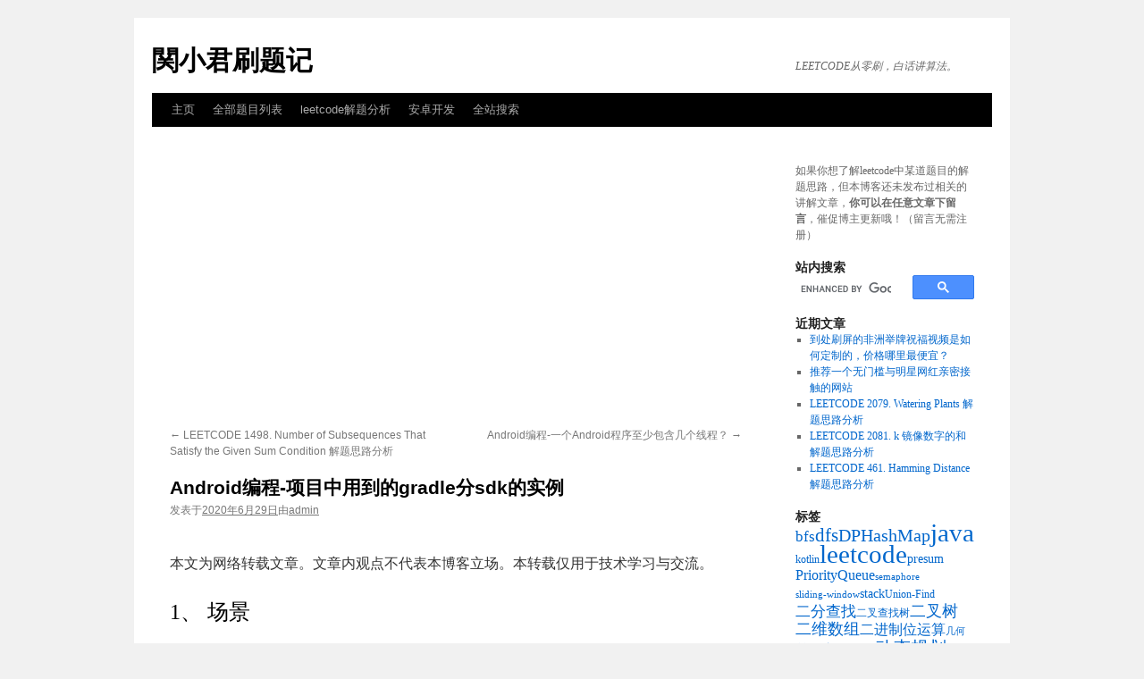

--- FILE ---
content_type: text/html; charset=UTF-8
request_url: https://leetcode.jp/android%E7%BC%96%E7%A8%8B-%E9%A1%B9%E7%9B%AE%E4%B8%AD%E7%94%A8%E5%88%B0%E7%9A%84gradle%E5%88%86sdk%E7%9A%84%E5%AE%9E%E4%BE%8B/
body_size: 66710
content:
<!DOCTYPE html><html lang="zh-CN"><head><meta charset="UTF-8" /><title> Android编程-项目中用到的gradle分sdk的实例 - 関小君刷题记関小君刷题记</title><link rel="profile" href="http://gmpg.org/xfn/11" /><link rel="stylesheet" type="text/css" media="all" href="https://leetcode.jp/wp-content/themes/twentyten/style.css" /><link rel="pingback" href="https://leetcode.jp/xmlrpc.php"><meta name='robots' content='max-image-preview:large' /><meta name="robots" content="index, follow, max-snippet:-1, max-image-preview:large, max-video-preview:-1" /><link rel="canonical" href="http://leetcode.jp/android编程-项目中用到的gradle分sdk的实例/" /><meta property="og:locale" content="zh_CN" /><meta property="og:type" content="article" /><meta property="og:title" content="Android编程-项目中用到的gradle分sdk的实例 - 関小君刷题记" /><meta property="og:description" content="项目中用到的gradle分sdk的实例 继续阅读 &rarr;" /><meta property="og:url" content="http://leetcode.jp/android编程-项目中用到的gradle分sdk的实例/" /><meta property="og:site_name" content="関小君刷题记" /><meta property="article:published_time" content="2020-06-29T09:40:56+00:00" /><meta property="article:modified_time" content="2020-06-29T09:50:05+00:00" /><meta property="og:image" content="https://imgconvert.csdnimg.cn/aHR0cHM6Ly9tbWJpei5xcGljLmNuL21tYml6X3BuZy95eUx2eTIwNHhXOFl1dE9iQm1ZYVZibUJKb01YeTR2UVVDTkhCaWNjcnhIWmI4aWNBaWNpY3p1TWRKSmpqVWljSEl4dVNIYWN5WXZRcDMxU1VSMTBQYWI4dmdBLzY0MA?x-oss-process=image/format,png" /><meta name="twitter:card" content="summary_large_image" /> <script type="application/ld+json" class="yoast-schema-graph">{"@context":"https://schema.org","@graph":[{"@type":["Person","Organization"],"@id":"https://leetcode.jp/#/schema/person/3b0fba41f8363b33bd2c2aa62e713467","name":"kwantong","image":{"@type":"ImageObject","@id":"https://leetcode.jp/#personlogo","inLanguage":"zh-CN","url":"https://secure.gravatar.com/avatar/4d789f79d4829ca689735d6e5f74db32?s=96&d=wavatar&r=g","caption":"kwantong"},"logo":{"@id":"https://leetcode.jp/#personlogo"}},{"@type":"WebSite","@id":"https://leetcode.jp/#website","url":"https://leetcode.jp/","name":"LEETCODE\u4ece\u96f6\u5237","description":"LEETCODE\u4ece\u96f6\u5237\uff0c\u767d\u8bdd\u8bb2\u7b97\u6cd5\u3002","publisher":{"@id":"https://leetcode.jp/#/schema/person/3b0fba41f8363b33bd2c2aa62e713467"},"potentialAction":[{"@type":"SearchAction","target":"https://leetcode.jp/?s={search_term_string}","query-input":"required name=search_term_string"}],"inLanguage":"zh-CN"},{"@type":"ImageObject","@id":"http://leetcode.jp/android%e7%bc%96%e7%a8%8b-%e9%a1%b9%e7%9b%ae%e4%b8%ad%e7%94%a8%e5%88%b0%e7%9a%84gradle%e5%88%86sdk%e7%9a%84%e5%ae%9e%e4%be%8b/#primaryimage","inLanguage":"zh-CN","url":"https://imgconvert.csdnimg.cn/aHR0cHM6Ly9tbWJpei5xcGljLmNuL21tYml6X3BuZy95eUx2eTIwNHhXOFl1dE9iQm1ZYVZibUJKb01YeTR2UVVDTkhCaWNjcnhIWmI4aWNBaWNpY3p1TWRKSmpqVWljSEl4dVNIYWN5WXZRcDMxU1VSMTBQYWI4dmdBLzY0MA?x-oss-process=image/format,png"},{"@type":"WebPage","@id":"http://leetcode.jp/android%e7%bc%96%e7%a8%8b-%e9%a1%b9%e7%9b%ae%e4%b8%ad%e7%94%a8%e5%88%b0%e7%9a%84gradle%e5%88%86sdk%e7%9a%84%e5%ae%9e%e4%be%8b/#webpage","url":"http://leetcode.jp/android%e7%bc%96%e7%a8%8b-%e9%a1%b9%e7%9b%ae%e4%b8%ad%e7%94%a8%e5%88%b0%e7%9a%84gradle%e5%88%86sdk%e7%9a%84%e5%ae%9e%e4%be%8b/","name":"Android\u7f16\u7a0b-\u9879\u76ee\u4e2d\u7528\u5230\u7684gradle\u5206sdk\u7684\u5b9e\u4f8b - \u95a2\u5c0f\u541b\u5237\u9898\u8bb0","isPartOf":{"@id":"https://leetcode.jp/#website"},"primaryImageOfPage":{"@id":"http://leetcode.jp/android%e7%bc%96%e7%a8%8b-%e9%a1%b9%e7%9b%ae%e4%b8%ad%e7%94%a8%e5%88%b0%e7%9a%84gradle%e5%88%86sdk%e7%9a%84%e5%ae%9e%e4%be%8b/#primaryimage"},"datePublished":"2020-06-29T09:40:56+00:00","dateModified":"2020-06-29T09:50:05+00:00","inLanguage":"zh-CN","potentialAction":[{"@type":"ReadAction","target":["http://leetcode.jp/android%e7%bc%96%e7%a8%8b-%e9%a1%b9%e7%9b%ae%e4%b8%ad%e7%94%a8%e5%88%b0%e7%9a%84gradle%e5%88%86sdk%e7%9a%84%e5%ae%9e%e4%be%8b/"]}]},{"@type":"Article","@id":"http://leetcode.jp/android%e7%bc%96%e7%a8%8b-%e9%a1%b9%e7%9b%ae%e4%b8%ad%e7%94%a8%e5%88%b0%e7%9a%84gradle%e5%88%86sdk%e7%9a%84%e5%ae%9e%e4%be%8b/#article","isPartOf":{"@id":"http://leetcode.jp/android%e7%bc%96%e7%a8%8b-%e9%a1%b9%e7%9b%ae%e4%b8%ad%e7%94%a8%e5%88%b0%e7%9a%84gradle%e5%88%86sdk%e7%9a%84%e5%ae%9e%e4%be%8b/#webpage"},"author":{"@id":"https://leetcode.jp/#/schema/person/2cbd4de93b703bdf70d0e1338fde0aa6"},"headline":"Android\u7f16\u7a0b-\u9879\u76ee\u4e2d\u7528\u5230\u7684gradle\u5206sdk\u7684\u5b9e\u4f8b","datePublished":"2020-06-29T09:40:56+00:00","dateModified":"2020-06-29T09:50:05+00:00","mainEntityOfPage":{"@id":"http://leetcode.jp/android%e7%bc%96%e7%a8%8b-%e9%a1%b9%e7%9b%ae%e4%b8%ad%e7%94%a8%e5%88%b0%e7%9a%84gradle%e5%88%86sdk%e7%9a%84%e5%ae%9e%e4%be%8b/#webpage"},"commentCount":0,"publisher":{"@id":"https://leetcode.jp/#/schema/person/3b0fba41f8363b33bd2c2aa62e713467"},"image":{"@id":"http://leetcode.jp/android%e7%bc%96%e7%a8%8b-%e9%a1%b9%e7%9b%ae%e4%b8%ad%e7%94%a8%e5%88%b0%e7%9a%84gradle%e5%88%86sdk%e7%9a%84%e5%ae%9e%e4%be%8b/#primaryimage"},"articleSection":"Android","inLanguage":"zh-CN","potentialAction":[{"@type":"CommentAction","name":"Comment","target":["http://leetcode.jp/android%e7%bc%96%e7%a8%8b-%e9%a1%b9%e7%9b%ae%e4%b8%ad%e7%94%a8%e5%88%b0%e7%9a%84gradle%e5%88%86sdk%e7%9a%84%e5%ae%9e%e4%be%8b/#respond"]}]},{"@type":"Person","@id":"https://leetcode.jp/#/schema/person/2cbd4de93b703bdf70d0e1338fde0aa6","name":"admin","image":{"@type":"ImageObject","@id":"https://leetcode.jp/#personlogo","inLanguage":"zh-CN","url":"https://secure.gravatar.com/avatar/c3831efb400cfdbb4494d0ad6981ec36?s=96&d=wavatar&r=g","caption":"admin"}}]}</script> <link rel="amphtml" href="https://leetcode.jp/android%e7%bc%96%e7%a8%8b-%e9%a1%b9%e7%9b%ae%e4%b8%ad%e7%94%a8%e5%88%b0%e7%9a%84gradle%e5%88%86sdk%e7%9a%84%e5%ae%9e%e4%be%8b/amp/" /><meta name="generator" content="AMP for WP 1.0.64.1"/><link rel='dns-prefetch' href='//www.googletagmanager.com' /><link rel='dns-prefetch' href='//s.w.org' /><link rel="alternate" type="application/rss+xml" title="関小君刷题记 &raquo; Feed" href="https://leetcode.jp/feed/" /><link rel="alternate" type="application/rss+xml" title="関小君刷题记 &raquo; 评论Feed" href="https://leetcode.jp/comments/feed/" /><link rel="alternate" type="application/rss+xml" title="関小君刷题记 &raquo; Android编程-项目中用到的gradle分sdk的实例评论Feed" href="https://leetcode.jp/android%e7%bc%96%e7%a8%8b-%e9%a1%b9%e7%9b%ae%e4%b8%ad%e7%94%a8%e5%88%b0%e7%9a%84gradle%e5%88%86sdk%e7%9a%84%e5%ae%9e%e4%be%8b/feed/" />  <script type="text/javascript" data-cfasync="false">var mi_version         = '7.11.0';
	var mi_track_user      = true;
	var mi_no_track_reason = '';
	
	var disableStr = 'ga-disable-UA-110473426-10';

	/* Function to detect opted out users */
	function __gaTrackerIsOptedOut() {
		return document.cookie.indexOf(disableStr + '=true') > -1;
	}

	/* Disable tracking if the opt-out cookie exists. */
	if ( __gaTrackerIsOptedOut() ) {
		window[disableStr] = true;
	}

	/* Opt-out function */
	function __gaTrackerOptout() {
	  document.cookie = disableStr + '=true; expires=Thu, 31 Dec 2099 23:59:59 UTC; path=/';
	  window[disableStr] = true;
	}

	if ( 'undefined' === typeof gaOptout ) {
		function gaOptout() {
			__gaTrackerOptout();
		}
	}
	
	if ( mi_track_user ) {
		(function(i,s,o,g,r,a,m){i['GoogleAnalyticsObject']=r;i[r]=i[r]||function(){
			(i[r].q=i[r].q||[]).push(arguments)},i[r].l=1*new Date();a=s.createElement(o),
			m=s.getElementsByTagName(o)[0];a.async=1;a.src=g;m.parentNode.insertBefore(a,m)
		})(window,document,'script','//www.google-analytics.com/analytics.js','__gaTracker');

		__gaTracker('create', 'UA-110473426-10', 'auto');
		__gaTracker('set', 'forceSSL', true);
		__gaTracker('require', 'displayfeatures');
		__gaTracker('require', 'linkid', 'linkid.js');
		__gaTracker('send','pageview');
	} else {
		console.log( "" );
		(function() {
			/* https://developers.google.com/analytics/devguides/collection/analyticsjs/ */
			var noopfn = function() {
				return null;
			};
			var noopnullfn = function() {
				return null;
			};
			var Tracker = function() {
				return null;
			};
			var p = Tracker.prototype;
			p.get = noopfn;
			p.set = noopfn;
			p.send = noopfn;
			var __gaTracker = function() {
				var len = arguments.length;
				if ( len === 0 ) {
					return;
				}
				var f = arguments[len-1];
				if ( typeof f !== 'object' || f === null || typeof f.hitCallback !== 'function' ) {
					console.log( 'Not running function __gaTracker(' + arguments[0] + " ....) because you are not being tracked. " + mi_no_track_reason );
					return;
				}
				try {
					f.hitCallback();
				} catch (ex) {

				}
			};
			__gaTracker.create = function() {
				return new Tracker();
			};
			__gaTracker.getByName = noopnullfn;
			__gaTracker.getAll = function() {
				return [];
			};
			__gaTracker.remove = noopfn;
			window['__gaTracker'] = __gaTracker;
					})();
		}</script>  <script type="text/javascript">window._wpemojiSettings = {"baseUrl":"https:\/\/s.w.org\/images\/core\/emoji\/13.0.1\/72x72\/","ext":".png","svgUrl":"https:\/\/s.w.org\/images\/core\/emoji\/13.0.1\/svg\/","svgExt":".svg","source":{"concatemoji":"https:\/\/leetcode.jp\/wp-includes\/js\/wp-emoji-release.min.js?ver=5.7.14"}};
			!function(e,a,t){var n,r,o,i=a.createElement("canvas"),p=i.getContext&&i.getContext("2d");function s(e,t){var a=String.fromCharCode;p.clearRect(0,0,i.width,i.height),p.fillText(a.apply(this,e),0,0);e=i.toDataURL();return p.clearRect(0,0,i.width,i.height),p.fillText(a.apply(this,t),0,0),e===i.toDataURL()}function c(e){var t=a.createElement("script");t.src=e,t.defer=t.type="text/javascript",a.getElementsByTagName("head")[0].appendChild(t)}for(o=Array("flag","emoji"),t.supports={everything:!0,everythingExceptFlag:!0},r=0;r<o.length;r++)t.supports[o[r]]=function(e){if(!p||!p.fillText)return!1;switch(p.textBaseline="top",p.font="600 32px Arial",e){case"flag":return s([127987,65039,8205,9895,65039],[127987,65039,8203,9895,65039])?!1:!s([55356,56826,55356,56819],[55356,56826,8203,55356,56819])&&!s([55356,57332,56128,56423,56128,56418,56128,56421,56128,56430,56128,56423,56128,56447],[55356,57332,8203,56128,56423,8203,56128,56418,8203,56128,56421,8203,56128,56430,8203,56128,56423,8203,56128,56447]);case"emoji":return!s([55357,56424,8205,55356,57212],[55357,56424,8203,55356,57212])}return!1}(o[r]),t.supports.everything=t.supports.everything&&t.supports[o[r]],"flag"!==o[r]&&(t.supports.everythingExceptFlag=t.supports.everythingExceptFlag&&t.supports[o[r]]);t.supports.everythingExceptFlag=t.supports.everythingExceptFlag&&!t.supports.flag,t.DOMReady=!1,t.readyCallback=function(){t.DOMReady=!0},t.supports.everything||(n=function(){t.readyCallback()},a.addEventListener?(a.addEventListener("DOMContentLoaded",n,!1),e.addEventListener("load",n,!1)):(e.attachEvent("onload",n),a.attachEvent("onreadystatechange",function(){"complete"===a.readyState&&t.readyCallback()})),(n=t.source||{}).concatemoji?c(n.concatemoji):n.wpemoji&&n.twemoji&&(c(n.twemoji),c(n.wpemoji)))}(window,document,window._wpemojiSettings);</script> <style type="text/css">img.wp-smiley,
img.emoji {
	display: inline !important;
	border: none !important;
	box-shadow: none !important;
	height: 1em !important;
	width: 1em !important;
	margin: 0 .07em !important;
	vertical-align: -0.1em !important;
	background: none !important;
	padding: 0 !important;
}</style><link rel='stylesheet' id='wgs2-css'  href='https://leetcode.jp/wp-content/plugins/wp-google-search/wgs2.css?ver=5.7.14' type='text/css' media='all' /><link rel='stylesheet' id='wp-block-library-css'  href='https://leetcode.jp/wp-includes/css/dist/block-library/style.min.css?ver=5.7.14' type='text/css' media='all' /><link rel='stylesheet' id='wp-block-library-theme-css'  href='https://leetcode.jp/wp-includes/css/dist/block-library/theme.min.css?ver=5.7.14' type='text/css' media='all' /><link rel='stylesheet' id='ads-for-wp-front-css-css'  href='https://leetcode.jp/wp-content/plugins/ads-for-wp/public/assets/css/adsforwp-front.min.css?ver=1.9.16.1' type='text/css' media='all' /><link rel='stylesheet' id='twentyten-block-style-css'  href='https://leetcode.jp/wp-content/themes/twentyten/blocks.css?ver=20181018' type='text/css' media='all' /><link rel='stylesheet' id='enlighterjs-css'  href='https://leetcode.jp/wp-content/plugins/enlighter/cache/enlighterjs.min.css?ver=juq4/iIyHfdZoUa' type='text/css' media='all' /> <script type='text/javascript' id='monsterinsights-frontend-script-js-extra'>var monsterinsights_frontend = {"js_events_tracking":"true","download_extensions":"doc,pdf,ppt,zip,xls,docx,pptx,xlsx","inbound_paths":"[{\"path\":\"\\\/go\\\/\",\"label\":\"affiliate\"},{\"path\":\"\\\/recommend\\\/\",\"label\":\"affiliate\"}]","home_url":"https:\/\/leetcode.jp","hash_tracking":"false"};</script> <script type='text/javascript' src='https://leetcode.jp/wp-content/plugins/google-analytics-for-wordpress/assets/js/frontend.min.js?ver=7.11.0' id='monsterinsights-frontend-script-js'></script> <script type='text/javascript' src='https://leetcode.jp/wp-includes/js/jquery/jquery.min.js?ver=3.5.1' id='jquery-core-js'></script> <script type='text/javascript' src='https://leetcode.jp/wp-includes/js/jquery/jquery-migrate.min.js?ver=3.3.2' id='jquery-migrate-js'></script> <script type='text/javascript' src='https://www.googletagmanager.com/gtag/js?id=UA-110473426-9' id='google_gtagjs-js' async></script> <script type='text/javascript' id='google_gtagjs-js-after'>window.dataLayer = window.dataLayer || [];function gtag(){dataLayer.push(arguments);}
gtag('js', new Date());
gtag('set', 'developer_id.dZTNiMT', true);
gtag('config', 'UA-110473426-9', {"anonymize_ip":true} );</script> <link rel="https://api.w.org/" href="https://leetcode.jp/wp-json/" /><link rel="alternate" type="application/json" href="https://leetcode.jp/wp-json/wp/v2/posts/3532" /><link rel="EditURI" type="application/rsd+xml" title="RSD" href="https://leetcode.jp/xmlrpc.php?rsd" /><link rel="wlwmanifest" type="application/wlwmanifest+xml" href="https://leetcode.jp/wp-includes/wlwmanifest.xml" /><meta name="generator" content="WordPress 5.7.14" /><link rel='shortlink' href='https://leetcode.jp/?p=3532' /><link rel="alternate" type="application/json+oembed" href="https://leetcode.jp/wp-json/oembed/1.0/embed?url=https%3A%2F%2Fleetcode.jp%2Fandroid%25e7%25bc%2596%25e7%25a8%258b-%25e9%25a1%25b9%25e7%259b%25ae%25e4%25b8%25ad%25e7%2594%25a8%25e5%2588%25b0%25e7%259a%2584gradle%25e5%2588%2586sdk%25e7%259a%2584%25e5%25ae%259e%25e4%25be%258b%2F" /><link rel="alternate" type="text/xml+oembed" href="https://leetcode.jp/wp-json/oembed/1.0/embed?url=https%3A%2F%2Fleetcode.jp%2Fandroid%25e7%25bc%2596%25e7%25a8%258b-%25e9%25a1%25b9%25e7%259b%25ae%25e4%25b8%25ad%25e7%2594%25a8%25e5%2588%25b0%25e7%259a%2584gradle%25e5%2588%2586sdk%25e7%259a%2584%25e5%25ae%259e%25e4%25be%258b%2F&#038;format=xml" /> <script type="text/javascript">jQuery(document).ready( function($) {    
                  if ($('#adsforwp-hidden-block').length == 0 ) {
                       $.getScript("https://leetcode.jp/front.js");
                  }
              });</script> <script async src="//pagead2.googlesyndication.com/pagead/js/adsbygoogle.js"></script> <script>(adsbygoogle = window.adsbygoogle || []).push({
                  google_ad_client: "pub-3533517023217580",
                  enable_page_level_ads: true
                  });</script><meta name="generator" content="Site Kit by Google 1.23.0" /><script async src="//pagead2.googlesyndication.com/pagead/js/adsbygoogle.js"></script><script>(adsbygoogle = window.adsbygoogle || []).push({"google_ad_client":"ca-pub-3533517023217580","enable_page_level_ads":true,"tag_partner":"site_kit"});</script><link rel="icon" href="https://leetcode.jp/wp-content/uploads/2019/09/256x256bb-150x150.jpg" sizes="32x32" /><link rel="icon" href="https://leetcode.jp/wp-content/uploads/2019/09/256x256bb.jpg" sizes="192x192" /><link rel="apple-touch-icon" href="https://leetcode.jp/wp-content/uploads/2019/09/256x256bb.jpg" /><meta name="msapplication-TileImage" content="https://leetcode.jp/wp-content/uploads/2019/09/256x256bb.jpg" /><style>.ai-viewports                 {--ai: 1;}
.ai-viewport-3                { display: none !important;}
.ai-viewport-2                { display: none !important;}
.ai-viewport-1                { display: inherit !important;}
.ai-viewport-0                { display: none !important;}
@media (min-width: 768px) and (max-width: 979px) {
.ai-viewport-1                { display: none !important;}
.ai-viewport-2                { display: inherit !important;}
}
@media (max-width: 767px) {
.ai-viewport-1                { display: none !important;}
.ai-viewport-3                { display: inherit !important;}
}
.code-block-center {margin: 8px auto; text-align: center; display: block; clear: both;}
.code-block-default {margin: 8px 0; clear: both;}</style> <script async src="https://pagead2.googlesyndication.com/pagead/js/adsbygoogle.js"></script> <script>(adsbygoogle = window.adsbygoogle || []).push({
          google_ad_client: "ca-pub-3533517023217580",
          enable_page_level_ads: true
     });</script>  <script async src="https://www.googletagmanager.com/gtag/js?id=UA-110473426-10"></script> <script>window.dataLayer = window.dataLayer || [];
  function gtag(){dataLayer.push(arguments);}
  gtag('js', new Date());

  gtag('config', 'UA-110473426-10');</script> <script async custom-element="amp-auto-ads"
        src="https://cdn.ampproject.org/v0/amp-auto-ads-0.1.js"></script> <script data-ad-client="ca-pub-3533517023217580" async src="https://pagead2.googlesyndication.com/pagead/js/adsbygoogle.js"></script> </head><body class="post-template-default single single-post postid-3532 single-format-standard"><div id="wrapper" class="hfeed"><div id="header"><div id="masthead"><div id="branding" role="banner"><div id="site-title"> <span> <a href="https://leetcode.jp/" title="関小君刷题记" rel="home">関小君刷题记</a> </span></div><div id="site-description">LEETCODE从零刷，白话讲算法。</div></div><div id="access" role="navigation"><div class="skip-link screen-reader-text"><a href="#content" title="跳至正文">跳至正文</a></div><div class="menu-header"><ul id="menu-leetcode-blog" class="menu"><li id="menu-item-16" class="menu-item menu-item-type-custom menu-item-object-custom menu-item-home menu-item-16"><a href="http://leetcode.jp">主页</a></li><li id="menu-item-422" class="menu-item menu-item-type-custom menu-item-object-custom menu-item-422"><a href="https://leetcode.jp/problems.php">全部题目列表</a></li><li id="menu-item-15" class="menu-item menu-item-type-taxonomy menu-item-object-category menu-item-15"><a href="https://leetcode.jp/category/leetcode/">leetcode解题分析</a></li><li id="menu-item-3205" class="menu-item menu-item-type-custom menu-item-object-custom menu-item-3205"><a href="https://leetcode.jp/category/android/">安卓开发</a></li><li id="menu-item-1262" class="menu-item menu-item-type-custom menu-item-object-custom menu-item-1262"><a href="https://leetcode.jp/search_gcse/">全站搜索</a></li></ul></div></div></div></div><div id="main"><div id="container"><div id="content" role="main"><div class='code-block-center'> <script async src="https://pagead2.googlesyndication.com/pagead/js/adsbygoogle.js"></script> <ins class="adsbygoogle"
 style="display:block; text-align:center;"
 data-ad-layout="in-article"
 data-ad-format="fluid"
 data-ad-client="ca-pub-3533517023217580"
 data-ad-slot="4522494282"></ins> <script>(adsbygoogle = window.adsbygoogle || []).push({});</script> </div><div class='code-block-default'></div><div id="nav-above" class="navigation"><div class="nav-previous"><a href="https://leetcode.jp/leetcode-1498-number-of-subsequences-that-satisfy-the-given-sum-condition-%e8%a7%a3%e9%a2%98%e6%80%9d%e8%b7%af%e5%88%86%e6%9e%90/" rel="prev"><span class="meta-nav">&larr;</span> LEETCODE 1498. Number of Subsequences That Satisfy the Given Sum Condition 解题思路分析</a></div><div class="nav-next"><a href="https://leetcode.jp/android%e7%bc%96%e7%a8%8b-%e4%b8%80%e4%b8%aaandroid%e7%a8%8b%e5%ba%8f%e8%87%b3%e5%b0%91%e5%8c%85%e5%90%ab%e5%87%a0%e4%b8%aa%e7%ba%bf%e7%a8%8b%ef%bc%9f/" rel="next">Android编程-一个Android程序至少包含几个线程？ <span class="meta-nav">&rarr;</span></a></div></div><div id="post-3532" class="post-3532 post type-post status-publish format-standard hentry category-android"><h1 class="entry-title">Android编程-项目中用到的gradle分sdk的实例</h1><div class="entry-meta"> <span class="meta-prep meta-prep-author">发表于</span><a href="https://leetcode.jp/android%e7%bc%96%e7%a8%8b-%e9%a1%b9%e7%9b%ae%e4%b8%ad%e7%94%a8%e5%88%b0%e7%9a%84gradle%e5%88%86sdk%e7%9a%84%e5%ae%9e%e4%be%8b/" title="5:40 下午" rel="bookmark"><span class="entry-date">2020年6月29日</span></a><span class="meta-sep">由</span><span class="author vcard"><a class="url fn n" href="https://leetcode.jp/author/admin/" title="查看所有由admin发布的文章">admin</a></span></div><div class="entry-content"><p><span id="more-3532"></span></p><div class='code-block-center'> <amp-auto-ads type="adsense"
 data-ad-client="ca-pub-3533517023217580"> </amp-auto-ads></div><p>本文为网络转载文章。文章内观点不代表本博客立场。本转载仅用于技术学习与交流。</p><div id="js_content"><h2><span></span><span>1、 场景</span><span> </span></h2><p>项目里有一个功能，集成了第三方的sdk，项目很小，所以相关sdk及代码没有抽离成module。这个功能找了两个供应商，两个厂商的sdk不兼容，所以需要对不同供应商的设备分别打包。决定使用gradle对项目代码和sdk进行分flavor打包。</p><h2><span></span><span>2、 首先对lib分flavor</span><span> </span></h2><p>修改gradle.build中的flavor配置。项目本身有一个环境维度的flovar &#8220;env&#8221;，对应测试环境flavor &#8220;xxTest&#8221;和“xx”，现在需要添加多一个维度&#8221;sdk&#8221;，对应两家供应商&#8221;one&#8221;，&#8221;two&#8221;。由于考虑到代码里面会有根据厂商不同做一些选择处理的逻辑，所以在里面又增加了&#8221;SDK&#8221;常量定义。</p><pre data-from="code-for-outside" class="has"><code class="language-go">apply plugin: 'com.android.application'android {    flavorDimensions "env","sdk"    productFlavors {        subwayTest {            buildConfigField "String","SERVER_IP","\"a.com\""            buildConfigField "String","COMMON_SERVER_PORT","\"8080""            dimension "env"        }        subway {            buildConfigField "String","SERVER_IP","\"b.com\""            buildConfigField "String","COMMON_SERVER_PORT","\"8080""            dimension "env"        }        one {            buildConfigField "String", "SDK","\"one\""            dimension "sdk"        }        two {            buildConfigField "String", "SDK","\"two\""            dimension "sdk"        }    }...}
修改依赖中lib的写法。第三方sdk有许多 so文件，也有jar，我这里简单粗暴的把lib整个复制成两份，把其中对应的不同的jar包换掉，这样配gradle就不用一个文件一个文件写了。我也试过把libs里面放so，只把jar分开，但是跑不起来，所以就把so文件都copy了。以后可以再研究一下。
</code></pre><pre data-from="code-for-outside" class="has"><code class="language-go">repositories {    flatDir {        dirs 'libs'    }}sourceSets.main.jniLibs.srcDirs = ['libs']
dependencies {    oneImplementation fileTree(include: ['*.jar'], dir: 'onelibs')    twoImplementation fileTree(include: ['*.jar'], dir: 'twolibs')//  implementation fileTree(include: ['*.jar'], dir: 'libs')...}

</code></pre><p>修改文件目录</p><p>前：</p><p style="text-align: center"><noscript><img src="https://imgconvert.csdnimg.cn/aHR0cHM6Ly9tbWJpei5xcGljLmNuL21tYml6X3BuZy95eUx2eTIwNHhXOFl1dE9iQm1ZYVZibUJKb01YeTR2UVVDTkhCaWNjcnhIWmI4aWNBaWNpY3p1TWRKSmpqVWljSEl4dVNIYWN5WXZRcDMxU1VSMTBQYWI4dmdBLzY0MA?x-oss-process=image/format,png"></noscript><img class="lazyload" src='data:image/svg+xml,%3Csvg%20xmlns=%22http://www.w3.org/2000/svg%22%20viewBox=%220%200%20210%20140%22%3E%3C/svg%3E' data-src="https://imgconvert.csdnimg.cn/aHR0cHM6Ly9tbWJpei5xcGljLmNuL21tYml6X3BuZy95eUx2eTIwNHhXOFl1dE9iQm1ZYVZibUJKb01YeTR2UVVDTkhCaWNjcnhIWmI4aWNBaWNpY3p1TWRKSmpqVWljSEl4dVNIYWN5WXZRcDMxU1VSMTBQYWI4dmdBLzY0MA?x-oss-process=image/format,png"></p><p>后：</p><p style="text-align: center"><noscript><img src="https://imgconvert.csdnimg.cn/aHR0cHM6Ly9tbWJpei5xcGljLmNuL21tYml6X3BuZy95eUx2eTIwNHhXOFl1dE9iQm1ZYVZibUJKb01YeTR2UXVZSk1XTDFuWmJ5bTczcXF5TGpIWkRYcTNMb3kza3dUYjBFdzFyUEN0ZlloUG1HNEQycmJiQS82NDA?x-oss-process=image/format,png"></noscript><img class="lazyload" src='data:image/svg+xml,%3Csvg%20xmlns=%22http://www.w3.org/2000/svg%22%20viewBox=%220%200%20210%20140%22%3E%3C/svg%3E' data-src="https://imgconvert.csdnimg.cn/aHR0cHM6Ly9tbWJpei5xcGljLmNuL21tYml6X3BuZy95eUx2eTIwNHhXOFl1dE9iQm1ZYVZibUJKb01YeTR2UXVZSk1XTDFuWmJ5bTczcXF5TGpIWkRYcTNMb3kza3dUYjBFdzFyUEN0ZlloUG1HNEQycmJiQS82NDA?x-oss-process=image/format,png"></p><h2><span></span><span>3、 对代码部分分包</span><span> </span></h2><p>添加flavor文件夹与main平级，如下。</p><p style="text-align: center"><noscript><img src="https://imgconvert.csdnimg.cn/aHR0cHM6Ly9tbWJpei5xcGljLmNuL21tYml6X3BuZy95eUx2eTIwNHhXOFl1dE9iQm1ZYVZibUJKb01YeTR2UTNtaWFtZ283U0ZrbHRsaWJOdlREeGFWVGZtb2ExOXB3Q3NwZ29XZDJ5dVdHQzk0cUZVeVNxd2VnLzY0MA?x-oss-process=image/format,png"></noscript><img class="lazyload" src='data:image/svg+xml,%3Csvg%20xmlns=%22http://www.w3.org/2000/svg%22%20viewBox=%220%200%20210%20140%22%3E%3C/svg%3E' data-src="https://imgconvert.csdnimg.cn/aHR0cHM6Ly9tbWJpei5xcGljLmNuL21tYml6X3BuZy95eUx2eTIwNHhXOFl1dE9iQm1ZYVZibUJKb01YeTR2UTNtaWFtZ283U0ZrbHRsaWJOdlREeGFWVGZtb2ExOXB3Q3NwZ29XZDJ5dVdHQzk0cUZVeVNxd2VnLzY0MA?x-oss-process=image/format,png"></p><p>把有区别的代码按原来的包结构拷到对应两个flavor下面，main下面就不要再留同样的文件。AndroidManifest.xml也拷进去，可以分别进行配置。如果资源文件也有区别，可以在/java平级建。</p><p style="text-align: center"><noscript><img src="https://imgconvert.csdnimg.cn/aHR0cHM6Ly9tbWJpei5xcGljLmNuL21tYml6X3BuZy95eUx2eTIwNHhXOFl1dE9iQm1ZYVZibUJKb01YeTR2UXQ1UmFvc1NPZ3c1aENna1NHZnpUdWlidjNpY1B3TGVKUmZjRDZsRndONW9xUllEZUg4V2dBQmhBLzY0MA?x-oss-process=image/format,png"></noscript><img class="lazyload" src='data:image/svg+xml,%3Csvg%20xmlns=%22http://www.w3.org/2000/svg%22%20viewBox=%220%200%20210%20140%22%3E%3C/svg%3E' data-src="https://imgconvert.csdnimg.cn/aHR0cHM6Ly9tbWJpei5xcGljLmNuL21tYml6X3BuZy95eUx2eTIwNHhXOFl1dE9iQm1ZYVZibUJKb01YeTR2UXQ1UmFvc1NPZ3c1aENna1NHZnpUdWlidjNpY1B3TGVKUmZjRDZsRndONW9xUllEZUg4V2dBQmhBLzY0MA?x-oss-process=image/format,png"></p><p>为了防止入口activity创建多个实例，需要修改各个flavor里面的AndroidManifest.xml，把入口activity标签里多加一个属性</p><p>tools:node=&#8221;replace&#8221;</p><p>原文链接：https://my.oschina.net/u/268088/blog/4317407</p><p style="text-align: center"><span>关注我获取更多知识或者投稿</span></p><p style="text-align: center"><noscript><img src="https://imgconvert.csdnimg.cn/aHR0cHM6Ly9tbWJpei5xcGljLmNuL21tYml6X2pwZy95eUx2eTIwNHhXOVVpYnc0cVF4aWJPQktMMURpY0xYMTBvM3c1N24wOXVLRG93ZDRaRGpSSWdTTVVuOWNxWTZpYTc3WXMzVmZaakc4TFV2aWFjR1NyMERGSXZ3LzY0MA?x-oss-process=image/format,png"></noscript><img class="lazyload" src='data:image/svg+xml,%3Csvg%20xmlns=%22http://www.w3.org/2000/svg%22%20viewBox=%220%200%20210%20140%22%3E%3C/svg%3E' data-src="https://imgconvert.csdnimg.cn/aHR0cHM6Ly9tbWJpei5xcGljLmNuL21tYml6X2pwZy95eUx2eTIwNHhXOVVpYnc0cVF4aWJPQktMMURpY0xYMTBvM3c1N24wOXVLRG93ZDRaRGpSSWdTTVVuOWNxWTZpYTc3WXMzVmZaakc4TFV2aWFjR1NyMERGSXZ3LzY0MA?x-oss-process=image/format,png"></p><p style="text-align: center"><noscript><img src="https://imgconvert.csdnimg.cn/aHR0cHM6Ly9tbWJpei5xcGljLmNuL21tYml6X2pwZy95eUx2eTIwNHhXOVVpYnc0cVF4aWJPQktMMURpY0xYMTBvM2dpYnBiVndBR3REVVYxNUZaaWFuakdzMXdoQVoyZ2c3MUlWNko3elFwUWh0UVJjU3lIckdKYnhnLzY0MA?x-oss-process=image/format,png"></noscript><img class="lazyload" src='data:image/svg+xml,%3Csvg%20xmlns=%22http://www.w3.org/2000/svg%22%20viewBox=%220%200%20210%20140%22%3E%3C/svg%3E' data-src="https://imgconvert.csdnimg.cn/aHR0cHM6Ly9tbWJpei5xcGljLmNuL21tYml6X2pwZy95eUx2eTIwNHhXOVVpYnc0cVF4aWJPQktMMURpY0xYMTBvM2dpYnBiVndBR3REVVYxNUZaaWFuakdzMXdoQVoyZ2c3MUlWNko3elFwUWh0UVJjU3lIckdKYnhnLzY0MA?x-oss-process=image/format,png"></p></p></div><p> 本网站文章均为原创内容，并可随意转载，但请标明本文链接<br />如有任何疑问可在文章底部留言。为了防止恶意评论，本博客现已开启留言审核功能。但是博主会在后台第一时间看到您的留言，并会在第一时间对您的留言进行回复！欢迎交流！<br />本文链接: <a href="https://leetcode.jp/android编程-项目中用到的gradle分sdk的实例/">https://leetcode.jp/android编程-项目中用到的gradle分sdk的实例/</a></p><div class='code-block-center'> <script async src="https://pagead2.googlesyndication.com/pagead/js/adsbygoogle.js"></script> <ins class="adsbygoogle"
 style="display:block"
 data-ad-format="autorelaxed"
 data-ad-client="ca-pub-3533517023217580"
 data-ad-slot="1290046424"></ins> <script>(adsbygoogle = window.adsbygoogle || []).push({});</script></div><div class='code-block-default'> <script async custom-element="amp-auto-ads"
        src="https://cdn.ampproject.org/v0/amp-auto-ads-0.1.js"></script> <amp-auto-ads type="adsense"
 data-ad-client="ca-pub-3533517023217580"> </amp-auto-ads></div></div><div class="entry-utility"> 此条目发表在<a href="https://leetcode.jp/category/android/" rel="category tag">Android</a>分类目录。将<a href="https://leetcode.jp/android%e7%bc%96%e7%a8%8b-%e9%a1%b9%e7%9b%ae%e4%b8%ad%e7%94%a8%e5%88%b0%e7%9a%84gradle%e5%88%86sdk%e7%9a%84%e5%ae%9e%e4%be%8b/" title="链向 Android编程-项目中用到的gradle分sdk的实例 的固定链接" rel="bookmark">固定链接</a>加入收藏夹。</div></div><div id="nav-below" class="navigation"><div class="nav-previous"><a href="https://leetcode.jp/leetcode-1498-number-of-subsequences-that-satisfy-the-given-sum-condition-%e8%a7%a3%e9%a2%98%e6%80%9d%e8%b7%af%e5%88%86%e6%9e%90/" rel="prev"><span class="meta-nav">&larr;</span> LEETCODE 1498. Number of Subsequences That Satisfy the Given Sum Condition 解题思路分析</a></div><div class="nav-next"><a href="https://leetcode.jp/android%e7%bc%96%e7%a8%8b-%e4%b8%80%e4%b8%aaandroid%e7%a8%8b%e5%ba%8f%e8%87%b3%e5%b0%91%e5%8c%85%e5%90%ab%e5%87%a0%e4%b8%aa%e7%ba%bf%e7%a8%8b%ef%bc%9f/" rel="next">Android编程-一个Android程序至少包含几个线程？ <span class="meta-nav">&rarr;</span></a></div></div><div id="comments"><div id="respond" class="comment-respond"><h3 id="reply-title" class="comment-reply-title">发表评论 <small><a rel="nofollow" id="cancel-comment-reply-link" href="/android%E7%BC%96%E7%A8%8B-%E9%A1%B9%E7%9B%AE%E4%B8%AD%E7%94%A8%E5%88%B0%E7%9A%84gradle%E5%88%86sdk%E7%9A%84%E5%AE%9E%E4%BE%8B/#respond" style="display:none;">取消回复</a></small></h3><form action="https://leetcode.jp/wp-comments-post.php" method="post" id="commentform" class="comment-form"><p class="comment-notes"><span id="email-notes">您的电子邮箱地址不会被公开。</span></p><p class="comment-form-comment"><label for="comment">评论</label><textarea id="comment" name="comment" cols="45" rows="8" maxlength="65525" required="required"></textarea></p><p class="comment-form-author"><label for="author">显示名称</label> <input id="author" name="author" type="text" value="" size="30" maxlength="245" /></p><p class="comment-form-email"><label for="email">电子邮箱地址</label> <input id="email" name="email" type="text" value="" size="30" maxlength="100" aria-describedby="email-notes" /></p><p class="comment-form-url"><label for="url">网站地址</label> <input id="url" name="url" type="text" value="" size="30" maxlength="200" /></p><p class="comment-form-cookies-consent"><input id="wp-comment-cookies-consent" name="wp-comment-cookies-consent" type="checkbox" value="yes" /> <label for="wp-comment-cookies-consent">在此浏览器中保存我的显示名称、邮箱地址和网站地址，以便下次评论时使用。</label></p><p class="form-submit"><input name="submit" type="submit" id="submit" class="submit" value="发表评论" /> <input type='hidden' name='comment_post_ID' value='3532' id='comment_post_ID' /> <input type='hidden' name='comment_parent' id='comment_parent' value='0' /></p></form></div></div><div class='code-block-center'> <script async src="https://pagead2.googlesyndication.com/pagead/js/adsbygoogle.js"></script> <ins class="adsbygoogle"
 style="display:block; text-align:center;"
 data-ad-layout="in-article"
 data-ad-format="fluid"
 data-ad-client="ca-pub-3533517023217580"
 data-ad-slot="4522494282"></ins> <script>(adsbygoogle = window.adsbygoogle || []).push({});</script></div></div></div><div id="primary" class="widget-area" role="complementary"><ul class="xoxo"><li id="text-3" class="widget-container widget_text"><div class="textwidget"><p>如果你想了解leetcode中某道题目的解题思路，但本博客还未发布过相关的讲解文章，<strong>你可以在任意文章下留言</strong>，催促博主更新哦！（留言无需注册）</p></div></li><li id="wgs_widget-3" class="widget-container widget_wgs_widget"><h3 class="widget-title">站内搜索</h3><div class="wgs_wrapper"><div class="gcse-searchbox-only" data-resultsUrl="https://leetcode.jp/search_gcse/"></div></div></li><li id="recent-posts-2" class="widget-container widget_recent_entries"><h3 class="widget-title">近期文章</h3><ul><li> <a href="https://leetcode.jp/%e5%88%b0%e5%a4%84%e5%88%b7%e5%b1%8f%e7%9a%84%e9%9d%9e%e6%b4%b2%e4%b8%be%e7%89%8c%e7%a5%9d%e7%a6%8f%e8%a7%86%e9%a2%91%e6%98%af%e5%a6%82%e4%bd%95%e5%ae%9a%e5%88%b6%e7%9a%84%ef%bc%8c%e4%bb%b7%e6%a0%bc/">到处刷屏的非洲举牌祝福视频是如何定制的，价格哪里最便宜？</a></li><li> <a href="https://leetcode.jp/%e6%8e%a8%e8%8d%90%e4%b8%80%e4%b8%aa%e6%97%a0%e9%97%a8%e6%a7%9b%e4%b8%8e%e6%98%8e%e6%98%9f%e7%bd%91%e7%ba%a2%e4%ba%b2%e5%af%86%e6%8e%a5%e8%a7%a6%e7%9a%84%e7%bd%91%e7%ab%99/">推荐一个无门槛与明星网红亲密接触的网站</a></li><li> <a href="https://leetcode.jp/leetcode-2079-watering-plants-%e8%a7%a3%e9%a2%98%e6%80%9d%e8%b7%af%e5%88%86%e6%9e%90/">LEETCODE 2079. Watering Plants 解题思路分析</a></li><li> <a href="https://leetcode.jp/leetcode-2081-k-%e9%95%9c%e5%83%8f%e6%95%b0%e5%ad%97%e7%9a%84%e5%92%8c-%e8%a7%a3%e9%a2%98%e6%80%9d%e8%b7%af%e5%88%86%e6%9e%90/">LEETCODE 2081. k 镜像数字的和 解题思路分析</a></li><li> <a href="https://leetcode.jp/leetcode-461-hamming-distance-%e8%a7%a3%e9%a2%98%e6%80%9d%e8%b7%af%e5%88%86%e6%9e%90/">LEETCODE 461. Hamming Distance 解题思路分析</a></li></ul></li><li id="tag_cloud-3" class="widget-container widget_tag_cloud"><h3 class="widget-title">标签</h3><div class="tagcloud"><ul class='wp-tag-cloud' role='list'><li><a href="https://leetcode.jp/tag/bfs/" class="tag-cloud-link tag-link-40 tag-link-position-1" style="font-size: 13.121951219512pt;" aria-label="bfs (27个项目)">bfs</a></li><li><a href="https://leetcode.jp/tag/dfs/" class="tag-cloud-link tag-link-41 tag-link-position-2" style="font-size: 15.785365853659pt;" aria-label="dfs (68个项目)">dfs</a></li><li><a href="https://leetcode.jp/tag/dp/" class="tag-cloud-link tag-link-29 tag-link-position-3" style="font-size: 14.965853658537pt;" aria-label="DP (52个项目)">DP</a></li><li><a href="https://leetcode.jp/tag/hashmap/" class="tag-cloud-link tag-link-66 tag-link-position-4" style="font-size: 15.307317073171pt;" aria-label="HashMap (58个项目)">HashMap</a></li><li><a href="https://leetcode.jp/tag/java/" class="tag-cloud-link tag-link-3 tag-link-position-5" style="font-size: 22pt;" aria-label="java (561个项目)">java</a></li><li><a href="https://leetcode.jp/tag/kotlin/" class="tag-cloud-link tag-link-130 tag-link-position-6" style="font-size: 9.0243902439024pt;" aria-label="kotlin (6个项目)">kotlin</a></li><li><a href="https://leetcode.jp/tag/leetcode/" class="tag-cloud-link tag-link-4 tag-link-position-7" style="font-size: 22pt;" aria-label="leetcode (565个项目)">leetcode</a></li><li><a href="https://leetcode.jp/tag/presum/" class="tag-cloud-link tag-link-57 tag-link-position-8" style="font-size: 10.8pt;" aria-label="presum (12个项目)">presum</a></li><li><a href="https://leetcode.jp/tag/priorityqueue/" class="tag-cloud-link tag-link-70 tag-link-position-9" style="font-size: 12.09756097561pt;" aria-label="PriorityQueue (19个项目)">PriorityQueue</a></li><li><a href="https://leetcode.jp/tag/semaphore/" class="tag-cloud-link tag-link-58 tag-link-position-10" style="font-size: 8pt;" aria-label="semaphore (4个项目)">semaphore</a></li><li><a href="https://leetcode.jp/tag/sliding-window/" class="tag-cloud-link tag-link-74 tag-link-position-11" style="font-size: 8pt;" aria-label="sliding-window (4个项目)">sliding-window</a></li><li><a href="https://leetcode.jp/tag/stack/" class="tag-cloud-link tag-link-50 tag-link-position-12" style="font-size: 10.59512195122pt;" aria-label="stack (11个项目)">stack</a></li><li><a href="https://leetcode.jp/tag/union-find/" class="tag-cloud-link tag-link-20 tag-link-position-13" style="font-size: 9.0243902439024pt;" aria-label="Union-Find (6个项目)">Union-Find</a></li><li><a href="https://leetcode.jp/tag/%e4%ba%8c%e5%88%86%e6%9f%a5%e6%89%be/" class="tag-cloud-link tag-link-78 tag-link-position-14" style="font-size: 12.780487804878pt;" aria-label="二分查找 (24个项目)">二分查找</a></li><li><a href="https://leetcode.jp/tag/%e4%ba%8c%e5%8f%89%e6%9f%a5%e6%89%be%e6%a0%91/" class="tag-cloud-link tag-link-102 tag-link-position-15" style="font-size: 9.0243902439024pt;" aria-label="二叉查找树 (6个项目)">二叉查找树</a></li><li><a href="https://leetcode.jp/tag/%e4%ba%8c%e5%8f%89%e6%a0%91/" class="tag-cloud-link tag-link-52 tag-link-position-16" style="font-size: 13.326829268293pt;" aria-label="二叉树 (29个项目)">二叉树</a></li><li><a href="https://leetcode.jp/tag/%e4%ba%8c%e7%bb%b4%e6%95%b0%e7%bb%84/" class="tag-cloud-link tag-link-87 tag-link-position-17" style="font-size: 13.668292682927pt;" aria-label="二维数组 (33个项目)">二维数组</a></li><li><a href="https://leetcode.jp/tag/%e4%ba%8c%e8%bf%9b%e5%88%b6/" class="tag-cloud-link tag-link-65 tag-link-position-18" style="font-size: 11.960975609756pt;" aria-label="二进制 (18个项目)">二进制</a></li><li><a href="https://leetcode.jp/tag/%e4%bd%8d%e8%bf%90%e7%ae%97/" class="tag-cloud-link tag-link-53 tag-link-position-19" style="font-size: 11.824390243902pt;" aria-label="位运算 (17个项目)">位运算</a></li><li><a href="https://leetcode.jp/tag/%e5%87%a0%e4%bd%95/" class="tag-cloud-link tag-link-91 tag-link-position-20" style="font-size: 8pt;" aria-label="几何 (4个项目)">几何</a></li><li><a href="https://leetcode.jp/tag/%e5%89%8d%e7%bc%80%e5%92%8c/" class="tag-cloud-link tag-link-60 tag-link-position-21" style="font-size: 11.073170731707pt;" aria-label="前缀和 (13个项目)">前缀和</a></li><li><a href="https://leetcode.jp/tag/%e5%89%8d%e7%bc%80%e6%95%b0%e7%bb%84/" class="tag-cloud-link tag-link-104 tag-link-position-22" style="font-size: 8.5463414634146pt;" aria-label="前缀数组 (5个项目)">前缀数组</a></li><li><a href="https://leetcode.jp/tag/%e5%8a%a8%e6%80%81%e8%a7%84%e5%88%92/" class="tag-cloud-link tag-link-31 tag-link-position-23" style="font-size: 15.10243902439pt;" aria-label="动态规划 (54个项目)">动态规划</a></li><li><a href="https://leetcode.jp/tag/%e5%8e%9f%e5%9c%b0%e7%ae%97%e6%b3%95/" class="tag-cloud-link tag-link-96 tag-link-position-24" style="font-size: 10.321951219512pt;" aria-label="原地算法 (10个项目)">原地算法</a></li><li><a href="https://leetcode.jp/tag/%e5%8f%8c%e6%8c%87%e9%92%88/" class="tag-cloud-link tag-link-95 tag-link-position-25" style="font-size: 13.190243902439pt;" aria-label="双指针 (28个项目)">双指针</a></li><li><a href="https://leetcode.jp/tag/%e5%9b%9e%e6%96%87/" class="tag-cloud-link tag-link-112 tag-link-position-26" style="font-size: 9.7073170731707pt;" aria-label="回文 (8个项目)">回文</a></li><li><a href="https://leetcode.jp/tag/%e5%9b%be/" class="tag-cloud-link tag-link-90 tag-link-position-27" style="font-size: 9.3658536585366pt;" aria-label="图 (7个项目)">图</a></li><li><a href="https://leetcode.jp/tag/%e5%a4%9a%e5%8f%89%e6%a0%91/" class="tag-cloud-link tag-link-121 tag-link-position-28" style="font-size: 9.7073170731707pt;" aria-label="多叉树 (8个项目)">多叉树</a></li><li><a href="https://leetcode.jp/tag/%e5%a4%9a%e7%ba%bf%e7%a8%8b/" class="tag-cloud-link tag-link-59 tag-link-position-29" style="font-size: 9.0243902439024pt;" aria-label="多线程 (6个项目)">多线程</a></li><li><a href="https://leetcode.jp/tag/%e5%ad%90%e5%ba%8f%e5%88%97/" class="tag-cloud-link tag-link-62 tag-link-position-30" style="font-size: 9.0243902439024pt;" aria-label="子序列 (6个项目)">子序列</a></li><li><a href="https://leetcode.jp/tag/%e5%ad%97%e5%85%b8%e6%a0%91/" class="tag-cloud-link tag-link-92 tag-link-position-31" style="font-size: 8pt;" aria-label="字典树 (4个项目)">字典树</a></li><li><a href="https://leetcode.jp/tag/%e5%ad%97%e7%ac%a6%e4%b8%b2/" class="tag-cloud-link tag-link-97 tag-link-position-32" style="font-size: 14.965853658537pt;" aria-label="字符串 (52个项目)">字符串</a></li><li><a href="https://leetcode.jp/tag/%e5%ad%97%e7%ac%a6%e7%bb%9f%e8%ae%a1/" class="tag-cloud-link tag-link-132 tag-link-position-33" style="font-size: 11.619512195122pt;" aria-label="字符统计 (16个项目)">字符统计</a></li><li><a href="https://leetcode.jp/tag/%e6%8e%92%e5%ba%8f/" class="tag-cloud-link tag-link-83 tag-link-position-34" style="font-size: 13.531707317073pt;" aria-label="排序 (31个项目)">排序</a></li><li><a href="https://leetcode.jp/tag/%e6%95%b0%e5%ad%a6/" class="tag-cloud-link tag-link-75 tag-link-position-35" style="font-size: 15.239024390244pt;" aria-label="数学 (56个项目)">数学</a></li><li><a href="https://leetcode.jp/tag/%e6%95%b0%e7%bb%84/" class="tag-cloud-link tag-link-38 tag-link-position-36" style="font-size: 17.082926829268pt;" aria-label="数组 (106个项目)">数组</a></li><li><a href="https://leetcode.jp/tag/%e6%9a%b4%e5%8a%9b%e8%a7%a3/" class="tag-cloud-link tag-link-101 tag-link-position-37" style="font-size: 9.3658536585366pt;" aria-label="暴力解 (7个项目)">暴力解</a></li><li><a href="https://leetcode.jp/tag/%e6%9c%80%e5%a4%a7%e5%85%ac%e7%ba%a6%e6%95%b0/" class="tag-cloud-link tag-link-81 tag-link-position-38" style="font-size: 8pt;" aria-label="最大公约数 (4个项目)">最大公约数</a></li><li><a href="https://leetcode.jp/tag/%e6%b8%b8%e6%88%8f/" class="tag-cloud-link tag-link-88 tag-link-position-39" style="font-size: 8pt;" aria-label="游戏 (4个项目)">游戏</a></li><li><a href="https://leetcode.jp/tag/%e7%9f%a9%e9%98%b5/" class="tag-cloud-link tag-link-61 tag-link-position-40" style="font-size: 10.321951219512pt;" aria-label="矩阵 (10个项目)">矩阵</a></li><li><a href="https://leetcode.jp/tag/%e7%ae%97%e6%b3%95%e8%ae%b2%e8%a7%a3/" class="tag-cloud-link tag-link-120 tag-link-position-41" style="font-size: 9.7073170731707pt;" aria-label="算法讲解 (8个项目)">算法讲解</a></li><li><a href="https://leetcode.jp/tag/%e8%ae%be%e8%ae%a1/" class="tag-cloud-link tag-link-84 tag-link-position-42" style="font-size: 11.960975609756pt;" aria-label="设计 (18个项目)">设计</a></li><li><a href="https://leetcode.jp/tag/%e8%b4%aa%e5%bf%83%e7%ae%97%e6%b3%95/" class="tag-cloud-link tag-link-48 tag-link-position-43" style="font-size: 13.121951219512pt;" aria-label="贪心算法 (27个项目)">贪心算法</a></li><li><a href="https://leetcode.jp/tag/%e9%80%92%e5%bd%92/" class="tag-cloud-link tag-link-36 tag-link-position-44" style="font-size: 16.536585365854pt;" aria-label="递归 (89个项目)">递归</a></li><li><a href="https://leetcode.jp/tag/%e9%93%be%e8%a1%a8/" class="tag-cloud-link tag-link-99 tag-link-position-45" style="font-size: 11.278048780488pt;" aria-label="链表 (14个项目)">链表</a></li></ul></div></li><li id="ai_widget-3" class="widget-container ai_widget ai-sticky-widget"><div class='code-block-default'> <script async src="//pagead2.googlesyndication.com/pagead/js/adsbygoogle.js"></script>  <ins class="adsbygoogle"
 style="display:inline-block;width:300px;height:600px"
 data-ad-client="ca-pub-3533517023217580"
 data-ad-slot="1444754510"></ins> <script>(adsbygoogle = window.adsbygoogle || []).push({});</script></div></li><li id="meta-2" class="widget-container widget_meta"><h3 class="widget-title">功能</h3><ul><li><a rel="nofollow" href="https://leetcode.jp/wp-login.php">登录</a></li><li><a href="https://leetcode.jp/feed/">条目feed</a></li><li><a href="https://leetcode.jp/comments/feed/">评论feed</a></li><li><a href="https://cn.wordpress.org/">WordPress.org</a></li></ul></li></ul></div><div id="secondary" class="widget-area" role="complementary"><ul class="xoxo"><li id="wgs_widget-4" class="widget-container widget_wgs_widget"><h3 class="widget-title">站内搜索</h3><div class="wgs_wrapper"><div class="gcse-searchbox-only" data-resultsUrl="https://leetcode.jp/search_gcse/"></div></div></li></ul></div></div><div id="footer" role="contentinfo"><div id="colophon"><div id="site-info"> <a href="https://leetcode.jp/" title="関小君刷题记" rel="home"> 関小君刷题记 </a></div><div id="site-generator"> <a href="https://cn.wordpress.org/" class="imprint" title="优雅的个人发布平台"> 自豪地采用WordPress。 </a></div></div></div></div> <noscript><style>.lazyload{display:none;}</style></noscript><script data-noptimize="1">window.lazySizesConfig=window.lazySizesConfig||{};window.lazySizesConfig.loadMode=1;</script><script async data-noptimize="1" src='https://leetcode.jp/wp-content/plugins/autoptimize/classes/external/js/lazysizes.min.js?ao_version=2.7.7'></script><script type='text/javascript' id='google_cse_v2-js-extra'>var scriptParams = {"google_search_engine_id":"006578010248004008994:9pkd3nn8s9z"};</script> <script type='text/javascript' src='https://leetcode.jp/wp-content/plugins/wp-google-search/assets/js/google_cse_v2.js?ver=1' id='google_cse_v2-js'></script> <script type='text/javascript' src='https://leetcode.jp/wp-includes/js/comment-reply.min.js?ver=5.7.14' id='comment-reply-js'></script> <script type='text/javascript' id='adsforwp-ads-front-js-js-extra'>var adsforwp_obj = {"ajax_url":"https:\/\/leetcode.jp\/wp-admin\/admin-ajax.php","adsforwp_front_nonce":"daeb0f3975"};</script> <script type='text/javascript' src='https://leetcode.jp/wp-content/plugins/ads-for-wp/public/assets/js/ads-front.min.js?ver=1.9.16.1' id='adsforwp-ads-front-js-js'></script> <script type='text/javascript' id='adsforwp-ads-frontend-js-js-extra'>var adsforwp_browser_obj = [];</script> <script type='text/javascript' src='https://leetcode.jp/wp-content/plugins/ads-for-wp/public/assets/js/ads-frontend.min.js?ver=1.9.16.1' id='adsforwp-ads-frontend-js-js'></script> <script type='text/javascript' src='https://leetcode.jp/wp-content/plugins/enlighter/cache/enlighterjs.min.js?ver=juq4/iIyHfdZoUa' id='enlighterjs-js'></script> <script type='text/javascript' id='enlighterjs-js-after'>!function(e,n){if("undefined"!=typeof EnlighterJS){var o={"selectors":{"block":"pre.EnlighterJSRAW","inline":"code.EnlighterJSRAW"},"options":{"indent":4,"ampersandCleanup":true,"linehover":true,"rawcodeDbclick":false,"textOverflow":"break","linenumbers":true,"theme":"enlighter","language":"generic","retainCssClasses":false,"collapse":false,"toolbarOuter":"","toolbarTop":"{BTN_RAW}{BTN_COPY}{BTN_WINDOW}{BTN_WEBSITE}","toolbarBottom":""}};(e.EnlighterJSINIT=function(){EnlighterJS.init(o.selectors.block,o.selectors.inline,o.options)})()}else{(n&&(n.error||n.log)||function(){})("Error: EnlighterJS resources not loaded yet!")}}(window,console);</script> <script type='text/javascript' src='https://leetcode.jp/wp-includes/js/wp-embed.min.js?ver=5.7.14' id='wp-embed-js'></script> <script>ai_front = {"insertion_before":"BEFORE","insertion_after":"AFTER","insertion_prepend":"PREPEND CONTENT","insertion_append":"APPEND CONTENT","insertion_replace_content":"REPLACE CONTENT","insertion_replace_element":"REPLACE ELEMENT","visible":"VISIBLE","hidden":"HIDDEN","fallback":"FALLBACK","automatically_placed":"Automatically placed by AdSense Auto ads code","cancel":"Cancel","use":"Use","add":"Add","parent":"Parent","cancel_element_selection":"Cancel element selection","select_parent_element":"Select parent element","css_selector":"CSS selector","use_current_selector":"Use current selector","element":"ELEMENT","path":"PATH","selector":"SELECTOR"};

function b2a(a){var b,c=0,l=0,f="",g=[];if(!a)return a;do{var e=a.charCodeAt(c++);var h=a.charCodeAt(c++);var k=a.charCodeAt(c++);var d=e<<16|h<<8|k;e=63&d>>18;h=63&d>>12;k=63&d>>6;d&=63;g[l++]="ABCDEFGHIJKLMNOPQRSTUVWXYZabcdefghijklmnopqrstuvwxyz0123456789+/=".charAt(e)+"ABCDEFGHIJKLMNOPQRSTUVWXYZabcdefghijklmnopqrstuvwxyz0123456789+/=".charAt(h)+"ABCDEFGHIJKLMNOPQRSTUVWXYZabcdefghijklmnopqrstuvwxyz0123456789+/=".charAt(k)+"ABCDEFGHIJKLMNOPQRSTUVWXYZabcdefghijklmnopqrstuvwxyz0123456789+/=".charAt(d)}while(c<
a.length);return f=g.join(""),b=a.length%3,(b?f.slice(0,b-3):f)+"===".slice(b||3)}function a2b(a){var b,c,l,f={},g=0,e=0,h="",k=String.fromCharCode,d=a.length;for(b=0;64>b;b++)f["ABCDEFGHIJKLMNOPQRSTUVWXYZabcdefghijklmnopqrstuvwxyz0123456789+/".charAt(b)]=b;for(c=0;d>c;c++)for(b=f[a.charAt(c)],g=(g<<6)+b,e+=6;8<=e;)((l=255&g>>>(e-=8))||d-2>c)&&(h+=k(l));return h}b64e=function(a){return btoa(encodeURIComponent(a).replace(/%([0-9A-F]{2})/g,function(b,a){return String.fromCharCode("0x"+a)}))};
b64d=function(a){return decodeURIComponent(atob(a).split("").map(function(a){return"%"+("00"+a.charCodeAt(0).toString(16)).slice(-2)}).join(""))};
jQuery(document).ready(function(m){var d=function(c){var d=0,h=15,k=c(document).width();c(".ai-sticky-widget").each(function(){for(var b=c(this),l=b.width(),e=!1,a=b.parent();"BODY"!=a.prop("tagName");){if(a.hasClass("theiaStickySidebar")){e=!0;break}var f=a.parent(),g=f.width();if(g>1.2*l||g>k/2)break;a=f}e||(b=a.offset().top-b.offset().top+h,0==d?("sticky"!=a.css("position")||isNaN(parseInt(a.css("top")))||a.css("top")<b)&&a.css("position",
"sticky").css("position","-webkit-sticky").css("top",b):a.theiaStickySidebar({additionalMarginTop:b,sidebarBehavior:"stick-to-top"}))})};"undefined"==typeof ai_sticky_sidebar_delay&&(ai_sticky_sidebar_delay=20);setTimeout(function(){d(jQuery)},ai_sticky_sidebar_delay)});
var $jscomp=$jscomp||{};$jscomp.scope={};$jscomp.arrayIteratorImpl=function(a){var b=0;return function(){return b<a.length?{done:!1,value:a[b++]}:{done:!0}}};$jscomp.arrayIterator=function(a){return{next:$jscomp.arrayIteratorImpl(a)}};$jscomp.makeIterator=function(a){var b="undefined"!=typeof Symbol&&Symbol.iterator&&a[Symbol.iterator];return b?b.call(a):$jscomp.arrayIterator(a)};
(function(a){if("function"===typeof define&&define.amd){define(a);var b=!0}"object"===typeof exports&&(module.exports=a(),b=!0);if(!b){var f=window.Cookies,c=window.Cookies=a();c.noConflict=function(){window.Cookies=f;return c}}})(function(){function a(){for(var a=0,c={};a<arguments.length;a++){var b=arguments[a],e;for(e in b)c[e]=b[e]}return c}function b(f){function c(){}function d(b,e,d){if("undefined"!==typeof document){d=a({path:"/"},c.defaults,d);"number"===typeof d.expires&&(d.expires=new Date(1*
new Date+864E5*d.expires));d.expires=d.expires?d.expires.toUTCString():"";try{var g=JSON.stringify(e);/^[\{\[]/.test(g)&&(e=g)}catch(n){}e=f.write?f.write(e,b):encodeURIComponent(String(e)).replace(/%(23|24|26|2B|3A|3C|3E|3D|2F|3F|40|5B|5D|5E|60|7B|7D|7C)/g,decodeURIComponent);b=encodeURIComponent(String(b)).replace(/%(23|24|26|2B|5E|60|7C)/g,decodeURIComponent).replace(/[\(\)]/g,escape);g="";for(var k in d)d[k]&&(g+="; "+k,!0!==d[k]&&(g+="="+d[k].split(";")[0]));return document.cookie=b+"="+e+g}}
function e(a,b){if("undefined"!==typeof document){for(var c={},e=document.cookie?document.cookie.split("; "):[],d=0;d<e.length;d++){var g=e[d].split("="),h=g.slice(1).join("=");b||'"'!==h.charAt(0)||(h=h.slice(1,-1));try{var l=g[0].replace(/(%[0-9A-Z]{2})+/g,decodeURIComponent);h=(f.read||f)(h,l)||h.replace(/(%[0-9A-Z]{2})+/g,decodeURIComponent);if(b)try{h=JSON.parse(h)}catch(m){}c[l]=h;if(a===l)break}catch(m){}}return a?c[a]:c}}c.set=d;c.get=function(a){return e(a,!1)};c.getJSON=function(a){return e(a,
!0)};c.remove=function(b,c){d(b,"",a(c,{expires:-1}))};c.defaults={};c.withConverter=b;return c}return b(function(){})});AiCookies=Cookies.noConflict();
ai_check_block=function(a){if(null==a)return!0;var b=AiCookies.getJSON("aiBLOCKS");ai_debug_cookie_status="";null==b&&(b={});"undefined"!==typeof ai_delay_showing_pageviews&&(b.hasOwnProperty(a)||(b[a]={}),b[a].hasOwnProperty("d")||(b[a].d=ai_delay_showing_pageviews));if(b.hasOwnProperty(a))for(var f in b[a]){if("x"==f){var c="",d=document.querySelectorAll('span[data-ai-block="'+a+'"]')[0];"aiHash"in d.dataset&&(c=d.dataset.aiHash);d="";b[a].hasOwnProperty("h")&&(d=b[a].h);var e=new Date;e=b[a][f]-
Math.round(e.getTime()/1E3);if(0<e&&d==c)return ai_debug_cookie_status=a="closed for "+e+" s = "+Math.round(1E4*e/3600/24)/1E4+" days",!1;ai_set_cookie(a,"x","");b[a].hasOwnProperty("i")||b[a].hasOwnProperty("c")||ai_set_cookie(a,"h","")}else if("d"==f){if(0!=b[a][f])return ai_debug_cookie_status=a="delayed for "+b[a][f]+" pageviews",!1}else if("i"==f){c="";d=document.querySelectorAll('span[data-ai-block="'+a+'"]')[0];"aiHash"in d.dataset&&(c=d.dataset.aiHash);d="";b[a].hasOwnProperty("h")&&(d=b[a].h);
if(0==b[a][f]&&d==c)return ai_debug_cookie_status=a="max impressions reached",!1;if(0>b[a][f]&&d==c){e=new Date;e=-b[a][f]-Math.round(e.getTime()/1E3);if(0<e)return ai_debug_cookie_status=a="max imp. reached ("+Math.round(1E4*e/24/3600)/1E4+" days = "+e+" s)",!1;ai_set_cookie(a,"i","");b[a].hasOwnProperty("c")||b[a].hasOwnProperty("x")||ai_set_cookie(a,"h","")}}if("ipt"==f&&0==b[a][f]&&(e=new Date,c=Math.round(e.getTime()/1E3),e=b[a].it-c,0<e))return ai_debug_cookie_status=a="max imp. per time reached ("+
Math.round(1E4*e/24/3600)/1E4+" days = "+e+" s)",!1;if("c"==f){c="";d=document.querySelectorAll('span[data-ai-block="'+a+'"]')[0];"aiHash"in d.dataset&&(c=d.dataset.aiHash);d="";b[a].hasOwnProperty("h")&&(d=b[a].h);if(0==b[a][f]&&d==c)return ai_debug_cookie_status=a="max clicks reached",!1;if(0>b[a][f]&&d==c){e=new Date;e=-b[a][f]-Math.round(e.getTime()/1E3);if(0<e)return ai_debug_cookie_status=a="max clicks reached ("+Math.round(1E4*e/24/3600)/1E4+" days = "+e+" s)",!1;ai_set_cookie(a,"c","");b[a].hasOwnProperty("i")||
b[a].hasOwnProperty("x")||ai_set_cookie(a,"h","")}}if("cpt"==f&&0==b[a][f]&&(e=new Date,c=Math.round(e.getTime()/1E3),e=b[a].ct-c,0<e))return ai_debug_cookie_status=a="max clicks per time reached ("+Math.round(1E4*e/24/3600)/1E4+" days = "+e+" s)",!1}ai_debug_cookie_status="OK";return!0};
ai_check_and_insert_block=function(a,b){if(null==a)return!0;var f=document.getElementsByClassName(b);if(f.length){f=f[0];var c=f.closest(".code-block");if(ai_check_block(a))ai_insert_code(f),c&&(c.classList.remove("ai-list-block"),c.style.visibility="",c.classList.contains("ai-remove-position")&&(c.style.position=""));else{var d=f.closest("div[data-ai]");if(null!=d&&"undefined"!=typeof d.getAttribute("data-ai")){var e=JSON.parse(b64d(d.getAttribute("data-ai")));"undefined"!==typeof e&&
e.constructor===Array&&(e[1]="",d.setAttribute("data-ai",b64e(JSON.stringify(e))))}d=c.querySelectorAll(".ai-debug-block");c&&d.length&&(c.classList.remove("ai-list-block"),c.style.visibility="",c.classList.contains("ai-remove-position")&&(c.style.position=""))}f.classList.remove(b)}f=document.querySelectorAll("."+b+"-dbg");f=$jscomp.makeIterator(f);for(c=f.next();!c.done;c=f.next())c=c.value,c.querySelector(".ai-status").textContent=ai_debug_cookie_status,c.querySelector(".ai-cookie-data").textContent=
ai_get_cookie_text(a),c.classList.remove(b+"-dbg")};function ai_load_cookie(){var a=AiCookies.getJSON("aiBLOCKS");null==a&&(a={});return a}function ai_get_cookie(a,b){var f="",c=ai_load_cookie();c.hasOwnProperty(a)&&c[a].hasOwnProperty(b)&&(f=c[a][b]);return f}
function ai_set_cookie(a,b,f){var c=ai_load_cookie();if(""===f){if(c.hasOwnProperty(a)){delete c[a][b];a:{b=c[a];for(d in b)if(b.hasOwnProperty(d)){var d=!1;break a}d=!0}d&&delete c[a]}}else c.hasOwnProperty(a)||(c[a]={}),c[a][b]=f;0===Object.keys(c).length&&c.constructor===Object?AiCookies.remove("aiBLOCKS"):AiCookies.set("aiBLOCKS",c,{expires:365,path:"/"});return c}
ai_get_cookie_text=function(a){var b=AiCookies.getJSON("aiBLOCKS");null==b&&(b={});return b.hasOwnProperty(a)?JSON.stringify(b[a]).replace(/"/g,"").replace("{","").replace("}",""):""};
var $jscomp=$jscomp||{};$jscomp.scope={};$jscomp.createTemplateTagFirstArg=function(a){return a.raw=a};$jscomp.createTemplateTagFirstArgWithRaw=function(a,k){a.raw=k;return a};$jscomp.arrayIteratorImpl=function(a){var k=0;return function(){return k<a.length?{done:!1,value:a[k++]}:{done:!0}}};$jscomp.arrayIterator=function(a){return{next:$jscomp.arrayIteratorImpl(a)}};$jscomp.makeIterator=function(a){var k="undefined"!=typeof Symbol&&Symbol.iterator&&a[Symbol.iterator];return k?k.call(a):$jscomp.arrayIterator(a)};
jQuery(function(a){function k(h){h=h.match(p);return null!=h&&1<h.length&&"string"===typeof h[1]&&0<h[1].length?h[1].toLowerCase():null}function y(h){try{var f=Date.parse(h);isNaN(f)&&(f=null)}catch(z){f=null}return f}Array.prototype.includes||(Array.prototype.includes=function(h){return!!~this.indexOf(h)});var p=/:\/\/(.[^/:]+)/i;ai_process_lists=function(h){function f(d,b,g){if(0==d.length){if("!@!"==g)return!0;b!=g&&("true"==g.toLowerCase()?g=!0:"false"==g.toLowerCase()&&(g=!1));return b==g}if("object"!=
typeof b&&"array"!=typeof b)return!1;var e=d[0];d=d.slice(1);if("*"==e)for(b=$jscomp.makeIterator(Object.entries(b)),e=b.next();!e.done;e=b.next()){if(e=$jscomp.makeIterator(e.value),e.next(),e=e.next().value,f(d,e,g))return!0}else if(e in b)return f(d,b[e],g);return!1}function z(d,b,g){if("object"!=typeof d||-1==b.indexOf("["))return!1;b=b.replace(/]| /gi,"").split("[");return f(b,d,g)}function T(){"function"==typeof __tcfapi&&(a("#ai-iab-tcf-status").text("DETECTED"),__tcfapi("getTCData",2,function(d,
b){b?(a("#ai-iab-tcf-bar").addClass("status-ok"),"tcloaded"==d.eventStatus||"useractioncomplete"==d.eventStatus?(ai_tcData=d,d.gdprApplies?a("#ai-iab-tcf-status").text("DATA LOADED"):jQuery("#ai-iab-tcf-status").text("GDPR DOES NOT APPLY"),a("#ai-iab-tcf-bar").addClass("status-ok").removeClass("status-error"),setTimeout(function(){ai_process_lists()},10)):"cmpuishown"==d.eventStatus&&(ai_cmpuishown=!0,a("#ai-iab-tcf-status").text("CMP UI SHOWN"),a("#ai-iab-tcf-bar").addClass("status-ok").removeClass("status-error"))):
(a("#ai-iab-tcf-status").text("__tcfapi getTCData failed"),a("#ai-iab-tcf-bar").removeClass("status-ok").addClass("status-error"))}))}function K(d){"function"==typeof __tcfapi?"undefined"==typeof ai_tcData_requested&&(ai_tcData_requested=!0,T(),url_parameters_need_tcData=!0):d&&(a("#ai-iab-tcf-bar").addClass("status-error").removeClass("status-ok"),a("#ai-iab-tcf-status").text("MISSING: __tcfapi function not found"))}h=null==h?a("div.ai-list-data"):h.filter(".ai-list-data");if(h.length){h.removeClass("ai-list-data");
var C=document.cookie.split(";");C.forEach(function(d,b){C[b]=d.trim()});var L=getAllUrlParams(window.location.search);if(null!=L.referrer)var q=L.referrer;else q=document.referrer,""!=q&&(q=k(q));var F=window.navigator.userAgent,G=F.toLowerCase();if("undefined"!==typeof MobileDetect)var M=new MobileDetect(F);h.each(function(){var d=a(this).closest("div.code-block"),b=!0,g=a(this).attr("referer-list");if("undefined"!=typeof g){g=b64d(g).split(",");var e=a(this).attr("referer-list-type"),
m=!1;a.each(g,function(u,c){if(""==c)return!0;if("*"==c.charAt(0))if("*"==c.charAt(c.length-1)){if(c=c.substr(1,c.length-2),-1!=q.indexOf(c))return m=!0,!1}else{if(c=c.substr(1),q.substr(-c.length)==c)return m=!0,!1}else if("*"==c.charAt(c.length-1)){if(c=c.substr(0,c.length-1),0==q.indexOf(c))return m=!0,!1}else if("#"==c){if(""==q)return m=!0,!1}else if(c==q)return m=!0,!1});switch(e){case "B":m&&(b=!1);break;case "W":m||(b=!1)}}if(b&&(g=a(this).attr("client-list"),"undefined"!=typeof g&&"undefined"!==
typeof M))switch(g=b64d(g).split(","),e=a(this).attr("client-list-type"),m=!1,a.each(g,function(u,c){if(""==c)return!0;if("*"==c.charAt(0))if("*"==c.charAt(c.length-1)){if(c=c.substr(1,c.length-2).toLowerCase(),-1!=G.indexOf(c))return m=!0,!1}else{if(c=c.substr(1).toLowerCase(),G.substr(-c.length)==c)return m=!0,!1}else if("*"==c.charAt(c.length-1)){if(c=c.substr(0,c.length-1).toLowerCase(),0==G.indexOf(c))return m=!0,!1}else if(M.is(c))return m=!0,!1}),e){case "B":m&&(b=!1);break;case "W":m||(b=
!1)}var N=g=!1;if(b&&(e=a(this).attr("parameter-list"),"undefined"!=typeof e)){e=b64d(e).split(",");var r=a(this).attr("parameter-list-type"),O=[];C.forEach(function(u){u=u.split("=");try{var c=JSON.parse(decodeURIComponent(u[1]))}catch(P){c=decodeURIComponent(u[1])}O[u[0]]=c});var v=!1,D=a(this);a.each(e,function(u,c){var P=c.split("&&");a.each(P,function(V,n){var w=!0;n=n.trim();"!!"==n.substring(0,2)&&(w=!1,n=n.substring(2));var t=n,x="!@!",Q=-1!=n.indexOf("["),R=0==n.indexOf("euconsent-v2")&&
-1!=n.indexOf("[");-1!=n.indexOf("=")&&(x=n.split("="),t=x[0],x=x[1],Q=-1!=t.indexOf("["),R=0==t.indexOf("euconsent-v2")&&-1!=t.indexOf("["));if(R)a("#ai-iab-tcf-bar").show(),"object"==typeof ai_tcData?(a("#ai-iab-tcf-bar").addClass("status-ok"),t=t.replace(/]| /gi,"").split("["),t.shift(),v=(t=f(t,ai_tcData,x))?w:!w):(D.addClass("ai-list-data"),N=!0,"function"==typeof __tcfapi?K(!1):"undefined"==typeof ai_tcData_retrying&&(ai_tcData_retrying=!0,setTimeout(function(){K(!0)},200)));else if(Q)v=(t=
z(O,t,x))?w:!w;else{var H=!1;"!@!"==x?C.every(function(U){return U.split("=")[0]==n?(H=!0,!1):!0}):H=-1!=C.indexOf(n);v=H?w:!w}if(!v)return!1});if(v)return!1});switch(r){case "B":v&&(b=!1);break;case "W":v||(b=!1)}a(this).hasClass("ai-list-manual")&&(b?(D.removeClass("ai-list-data"),D.removeClass("ai-list-manual")):(g=!0,D.addClass("ai-list-data")));e=a(this).data("debug-info");if("undefined"!=typeof e&&(e=a("."+e),0!=e.length)){var l=e.parent();l.hasClass("ai-debug-info")&&l.remove()}}l=a(this).prevAll(".ai-debug-bar.ai-debug-lists");
e=""==q?"#":q;l.find(".ai-debug-name.ai-list-info").text(e).attr("title",F);l.find(".ai-debug-name.ai-list-status").text(b?ai_front.visible:ai_front.hidden);e=!1;if(b){var E=a(this).attr("scheduling-start");l=a(this).attr("scheduling-end");var A=a(this).attr("scheduling-days");if("undefined"!=typeof E&&"undefined"!=typeof l&&"undefined"!=typeof A){e=!0;var I=parseInt(a(this).attr("scheduling-fallback"));r=parseInt(a(this).attr("gmt"));var B=y(b64d(E))+r;l=y(b64d(l))+r;E=b64d(A).split(",");A=a(this).attr("scheduling-type");
var J=(new Date).getTime()+r,S=new Date(J);r=S.getDay();0==r?r=6:r--;B=J>=B&&J<l&&E.includes(r.toString());switch(A){case "B":B=!B}B||(b=!1);A=S.toISOString().split(".")[0].replace("T"," ");l=a(this).prevAll(".ai-debug-bar.ai-debug-scheduling");l.find(".ai-debug-name.ai-scheduling-info").text(A+" "+r);l.find(".ai-debug-name.ai-scheduling-status").text(b?ai_front.visible:ai_front.hidden);b||0==I||(l.removeClass("ai-debug-scheduling").addClass("ai-debug-fallback"),l.find(".ai-debug-name.ai-scheduling-status").text(ai_front.fallback+
"="+I))}}if(g||N)return!0;a(this).css({visibility:"",position:"",width:"",height:"","z-index":""});b?(d.css({visibility:""}),d.hasClass("ai-remove-position")&&d.css({position:""}),"undefined"!=typeof a(this).data("code")&&(b=b64d(a(this).data("code")),a(this).append(b),ai_process_element(this))):e&&!B&&0!=I?(d.css({visibility:""}),d.hasClass("ai-remove-position")&&d.css({position:""}),a(this).next(".ai-fallback").removeClass("ai-fallback"),"undefined"!=typeof a(this).data("fallback-code")?(b=b64d(a(this).data("fallback-code")),
a(this).append(b),ai_process_element(this)):a(this).hide(),b=d.attr("data-ai"),"undefined"!==typeof b&&!1!==b&&(b=a(this).attr("fallback-tracking"),"undefined"!==typeof b&&!1!==b&&d.attr("data-ai",b))):(a(this).hide(),d.removeAttr("data-ai").removeClass("ai-track"),d.find(".ai-debug-block").length?(d.css({visibility:""}).removeClass("ai-close"),d.hasClass("ai-remove-position")&&d.css({position:""})):d.hide());a(this).attr("data-code","");a(this).attr("data-fallback-code","");d.removeClass("ai-list-block")})}};
a(document).ready(function(h){setTimeout(function(){ai_process_lists();(jQuery("#ai-iab-tcf-bar").length||jQuery(".ai-list-manual").length)&&"function"==typeof __tcfapi&&"function"==typeof ai_load_blocks&&__tcfapi("addEventListener",2,function(f,z){z&&"useractioncomplete"===f.eventStatus&&(ai_tcData=f,ai_load_blocks(),jQuery("#ai-iab-tcf-status").text("DATA LOADED"),jQuery("#ai-iab-tcf-bar").addClass("status-ok").removeClass("status-error"))});if("function"==typeof ai_load_blocks)jQuery(document).on("cmplzEnableScripts",
function(f){"all"===f.consentLevel&&ai_load_blocks()});jQuery("#ai-iab-tcf-bar").click(function(){AiCookies.remove("euconsent-v2",{path:"/",domain:"."+window.location.hostname});jQuery("#ai-iab-tcf-status").text("COOKIE DELETED")})},5)})});
function ai_process_element(a){setTimeout(function(){"function"==typeof ai_process_rotations_in_element&&ai_process_rotations_in_element(a);"function"==typeof ai_process_lists&&ai_process_lists(jQuery("div.ai-list-data",a));"function"==typeof ai_process_ip_addresses&&ai_process_ip_addresses(jQuery("div.ai-ip-data",a));"function"==typeof ai_adb_process_blocks&&ai_adb_process_blocks(a)},5)}
function getAllUrlParams(a){var k=a?a.split("?")[1]:window.location.search.slice(1);a={};if(k){k=k.split("#")[0];k=k.split("&");for(var y=0;y<k.length;y++){var p=k[y].split("="),h=void 0,f=p[0].replace(/\[\d*\]/,function(z){h=z.slice(1,-1);return""});p="undefined"===typeof p[1]?"":p[1];f=f.toLowerCase();p=p.toLowerCase();a[f]?("string"===typeof a[f]&&(a[f]=[a[f]]),"undefined"===typeof h?a[f].push(p):a[f][h]=p):a[f]=p}}return a};

ai_js_code = true;</script> </body></html>

--- FILE ---
content_type: text/html; charset=utf-8
request_url: https://www.google.com/recaptcha/api2/aframe
body_size: 115
content:
<!DOCTYPE HTML><html><head><meta http-equiv="content-type" content="text/html; charset=UTF-8"></head><body><script nonce="-ZmpPGAUjYhAZRT31uuzgg">/** Anti-fraud and anti-abuse applications only. See google.com/recaptcha */ try{var clients={'sodar':'https://pagead2.googlesyndication.com/pagead/sodar?'};window.addEventListener("message",function(a){try{if(a.source===window.parent){var b=JSON.parse(a.data);var c=clients[b['id']];if(c){var d=document.createElement('img');d.src=c+b['params']+'&rc='+(localStorage.getItem("rc::a")?sessionStorage.getItem("rc::b"):"");window.document.body.appendChild(d);sessionStorage.setItem("rc::e",parseInt(sessionStorage.getItem("rc::e")||0)+1);localStorage.setItem("rc::h",'1768709132210');}}}catch(b){}});window.parent.postMessage("_grecaptcha_ready", "*");}catch(b){}</script></body></html>

--- FILE ---
content_type: text/plain
request_url: https://www.google-analytics.com/j/collect?v=1&_v=j102&a=1881125404&t=pageview&_s=1&dl=https%3A%2F%2Fleetcode.jp%2Fandroid%25E7%25BC%2596%25E7%25A8%258B-%25E9%25A1%25B9%25E7%259B%25AE%25E4%25B8%25AD%25E7%2594%25A8%25E5%2588%25B0%25E7%259A%2584gradle%25E5%2588%2586sdk%25E7%259A%2584%25E5%25AE%259E%25E4%25BE%258B%2F&ul=en-us%40posix&dt=Android%E7%BC%96%E7%A8%8B-%E9%A1%B9%E7%9B%AE%E4%B8%AD%E7%94%A8%E5%88%B0%E7%9A%84gradle%E5%88%86sdk%E7%9A%84%E5%AE%9E%E4%BE%8B%20-%20%E9%96%A2%E5%B0%8F%E5%90%9B%E5%88%B7%E9%A2%98%E8%AE%B0%E9%96%A2%E5%B0%8F%E5%90%9B%E5%88%B7%E9%A2%98%E8%AE%B0&sr=1280x720&vp=1280x720&_u=aGBAgUAjCAAAACAAI~&jid=147826592&gjid=988672885&cid=299017691.1768709130&tid=UA-110473426-10&_gid=1872773843.1768709130&_slc=1&z=772551173
body_size: -449
content:
2,cG-THJP52YR0M